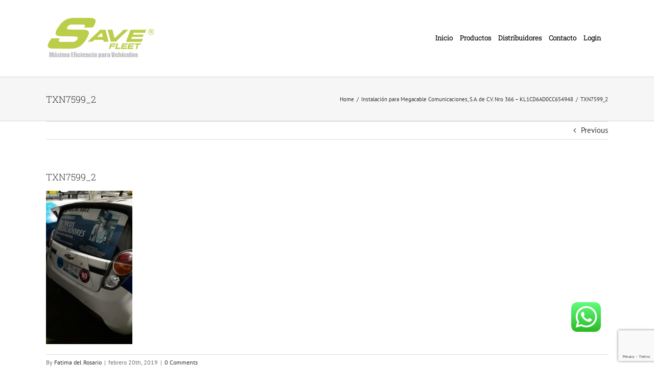

--- FILE ---
content_type: text/html; charset=utf-8
request_url: https://www.google.com/recaptcha/api2/anchor?ar=1&k=6Lexy9EZAAAAAJI4gTO5ITQvK1138-7T6KbCSLvy&co=aHR0cHM6Ly9zb2x1Y2lvbmVzcGFyYWZsb3RpbGxhcy5jb20ubXg6NDQz&hl=en&v=PoyoqOPhxBO7pBk68S4YbpHZ&size=invisible&anchor-ms=20000&execute-ms=30000&cb=wlkoit3jknxf
body_size: 48706
content:
<!DOCTYPE HTML><html dir="ltr" lang="en"><head><meta http-equiv="Content-Type" content="text/html; charset=UTF-8">
<meta http-equiv="X-UA-Compatible" content="IE=edge">
<title>reCAPTCHA</title>
<style type="text/css">
/* cyrillic-ext */
@font-face {
  font-family: 'Roboto';
  font-style: normal;
  font-weight: 400;
  font-stretch: 100%;
  src: url(//fonts.gstatic.com/s/roboto/v48/KFO7CnqEu92Fr1ME7kSn66aGLdTylUAMa3GUBHMdazTgWw.woff2) format('woff2');
  unicode-range: U+0460-052F, U+1C80-1C8A, U+20B4, U+2DE0-2DFF, U+A640-A69F, U+FE2E-FE2F;
}
/* cyrillic */
@font-face {
  font-family: 'Roboto';
  font-style: normal;
  font-weight: 400;
  font-stretch: 100%;
  src: url(//fonts.gstatic.com/s/roboto/v48/KFO7CnqEu92Fr1ME7kSn66aGLdTylUAMa3iUBHMdazTgWw.woff2) format('woff2');
  unicode-range: U+0301, U+0400-045F, U+0490-0491, U+04B0-04B1, U+2116;
}
/* greek-ext */
@font-face {
  font-family: 'Roboto';
  font-style: normal;
  font-weight: 400;
  font-stretch: 100%;
  src: url(//fonts.gstatic.com/s/roboto/v48/KFO7CnqEu92Fr1ME7kSn66aGLdTylUAMa3CUBHMdazTgWw.woff2) format('woff2');
  unicode-range: U+1F00-1FFF;
}
/* greek */
@font-face {
  font-family: 'Roboto';
  font-style: normal;
  font-weight: 400;
  font-stretch: 100%;
  src: url(//fonts.gstatic.com/s/roboto/v48/KFO7CnqEu92Fr1ME7kSn66aGLdTylUAMa3-UBHMdazTgWw.woff2) format('woff2');
  unicode-range: U+0370-0377, U+037A-037F, U+0384-038A, U+038C, U+038E-03A1, U+03A3-03FF;
}
/* math */
@font-face {
  font-family: 'Roboto';
  font-style: normal;
  font-weight: 400;
  font-stretch: 100%;
  src: url(//fonts.gstatic.com/s/roboto/v48/KFO7CnqEu92Fr1ME7kSn66aGLdTylUAMawCUBHMdazTgWw.woff2) format('woff2');
  unicode-range: U+0302-0303, U+0305, U+0307-0308, U+0310, U+0312, U+0315, U+031A, U+0326-0327, U+032C, U+032F-0330, U+0332-0333, U+0338, U+033A, U+0346, U+034D, U+0391-03A1, U+03A3-03A9, U+03B1-03C9, U+03D1, U+03D5-03D6, U+03F0-03F1, U+03F4-03F5, U+2016-2017, U+2034-2038, U+203C, U+2040, U+2043, U+2047, U+2050, U+2057, U+205F, U+2070-2071, U+2074-208E, U+2090-209C, U+20D0-20DC, U+20E1, U+20E5-20EF, U+2100-2112, U+2114-2115, U+2117-2121, U+2123-214F, U+2190, U+2192, U+2194-21AE, U+21B0-21E5, U+21F1-21F2, U+21F4-2211, U+2213-2214, U+2216-22FF, U+2308-230B, U+2310, U+2319, U+231C-2321, U+2336-237A, U+237C, U+2395, U+239B-23B7, U+23D0, U+23DC-23E1, U+2474-2475, U+25AF, U+25B3, U+25B7, U+25BD, U+25C1, U+25CA, U+25CC, U+25FB, U+266D-266F, U+27C0-27FF, U+2900-2AFF, U+2B0E-2B11, U+2B30-2B4C, U+2BFE, U+3030, U+FF5B, U+FF5D, U+1D400-1D7FF, U+1EE00-1EEFF;
}
/* symbols */
@font-face {
  font-family: 'Roboto';
  font-style: normal;
  font-weight: 400;
  font-stretch: 100%;
  src: url(//fonts.gstatic.com/s/roboto/v48/KFO7CnqEu92Fr1ME7kSn66aGLdTylUAMaxKUBHMdazTgWw.woff2) format('woff2');
  unicode-range: U+0001-000C, U+000E-001F, U+007F-009F, U+20DD-20E0, U+20E2-20E4, U+2150-218F, U+2190, U+2192, U+2194-2199, U+21AF, U+21E6-21F0, U+21F3, U+2218-2219, U+2299, U+22C4-22C6, U+2300-243F, U+2440-244A, U+2460-24FF, U+25A0-27BF, U+2800-28FF, U+2921-2922, U+2981, U+29BF, U+29EB, U+2B00-2BFF, U+4DC0-4DFF, U+FFF9-FFFB, U+10140-1018E, U+10190-1019C, U+101A0, U+101D0-101FD, U+102E0-102FB, U+10E60-10E7E, U+1D2C0-1D2D3, U+1D2E0-1D37F, U+1F000-1F0FF, U+1F100-1F1AD, U+1F1E6-1F1FF, U+1F30D-1F30F, U+1F315, U+1F31C, U+1F31E, U+1F320-1F32C, U+1F336, U+1F378, U+1F37D, U+1F382, U+1F393-1F39F, U+1F3A7-1F3A8, U+1F3AC-1F3AF, U+1F3C2, U+1F3C4-1F3C6, U+1F3CA-1F3CE, U+1F3D4-1F3E0, U+1F3ED, U+1F3F1-1F3F3, U+1F3F5-1F3F7, U+1F408, U+1F415, U+1F41F, U+1F426, U+1F43F, U+1F441-1F442, U+1F444, U+1F446-1F449, U+1F44C-1F44E, U+1F453, U+1F46A, U+1F47D, U+1F4A3, U+1F4B0, U+1F4B3, U+1F4B9, U+1F4BB, U+1F4BF, U+1F4C8-1F4CB, U+1F4D6, U+1F4DA, U+1F4DF, U+1F4E3-1F4E6, U+1F4EA-1F4ED, U+1F4F7, U+1F4F9-1F4FB, U+1F4FD-1F4FE, U+1F503, U+1F507-1F50B, U+1F50D, U+1F512-1F513, U+1F53E-1F54A, U+1F54F-1F5FA, U+1F610, U+1F650-1F67F, U+1F687, U+1F68D, U+1F691, U+1F694, U+1F698, U+1F6AD, U+1F6B2, U+1F6B9-1F6BA, U+1F6BC, U+1F6C6-1F6CF, U+1F6D3-1F6D7, U+1F6E0-1F6EA, U+1F6F0-1F6F3, U+1F6F7-1F6FC, U+1F700-1F7FF, U+1F800-1F80B, U+1F810-1F847, U+1F850-1F859, U+1F860-1F887, U+1F890-1F8AD, U+1F8B0-1F8BB, U+1F8C0-1F8C1, U+1F900-1F90B, U+1F93B, U+1F946, U+1F984, U+1F996, U+1F9E9, U+1FA00-1FA6F, U+1FA70-1FA7C, U+1FA80-1FA89, U+1FA8F-1FAC6, U+1FACE-1FADC, U+1FADF-1FAE9, U+1FAF0-1FAF8, U+1FB00-1FBFF;
}
/* vietnamese */
@font-face {
  font-family: 'Roboto';
  font-style: normal;
  font-weight: 400;
  font-stretch: 100%;
  src: url(//fonts.gstatic.com/s/roboto/v48/KFO7CnqEu92Fr1ME7kSn66aGLdTylUAMa3OUBHMdazTgWw.woff2) format('woff2');
  unicode-range: U+0102-0103, U+0110-0111, U+0128-0129, U+0168-0169, U+01A0-01A1, U+01AF-01B0, U+0300-0301, U+0303-0304, U+0308-0309, U+0323, U+0329, U+1EA0-1EF9, U+20AB;
}
/* latin-ext */
@font-face {
  font-family: 'Roboto';
  font-style: normal;
  font-weight: 400;
  font-stretch: 100%;
  src: url(//fonts.gstatic.com/s/roboto/v48/KFO7CnqEu92Fr1ME7kSn66aGLdTylUAMa3KUBHMdazTgWw.woff2) format('woff2');
  unicode-range: U+0100-02BA, U+02BD-02C5, U+02C7-02CC, U+02CE-02D7, U+02DD-02FF, U+0304, U+0308, U+0329, U+1D00-1DBF, U+1E00-1E9F, U+1EF2-1EFF, U+2020, U+20A0-20AB, U+20AD-20C0, U+2113, U+2C60-2C7F, U+A720-A7FF;
}
/* latin */
@font-face {
  font-family: 'Roboto';
  font-style: normal;
  font-weight: 400;
  font-stretch: 100%;
  src: url(//fonts.gstatic.com/s/roboto/v48/KFO7CnqEu92Fr1ME7kSn66aGLdTylUAMa3yUBHMdazQ.woff2) format('woff2');
  unicode-range: U+0000-00FF, U+0131, U+0152-0153, U+02BB-02BC, U+02C6, U+02DA, U+02DC, U+0304, U+0308, U+0329, U+2000-206F, U+20AC, U+2122, U+2191, U+2193, U+2212, U+2215, U+FEFF, U+FFFD;
}
/* cyrillic-ext */
@font-face {
  font-family: 'Roboto';
  font-style: normal;
  font-weight: 500;
  font-stretch: 100%;
  src: url(//fonts.gstatic.com/s/roboto/v48/KFO7CnqEu92Fr1ME7kSn66aGLdTylUAMa3GUBHMdazTgWw.woff2) format('woff2');
  unicode-range: U+0460-052F, U+1C80-1C8A, U+20B4, U+2DE0-2DFF, U+A640-A69F, U+FE2E-FE2F;
}
/* cyrillic */
@font-face {
  font-family: 'Roboto';
  font-style: normal;
  font-weight: 500;
  font-stretch: 100%;
  src: url(//fonts.gstatic.com/s/roboto/v48/KFO7CnqEu92Fr1ME7kSn66aGLdTylUAMa3iUBHMdazTgWw.woff2) format('woff2');
  unicode-range: U+0301, U+0400-045F, U+0490-0491, U+04B0-04B1, U+2116;
}
/* greek-ext */
@font-face {
  font-family: 'Roboto';
  font-style: normal;
  font-weight: 500;
  font-stretch: 100%;
  src: url(//fonts.gstatic.com/s/roboto/v48/KFO7CnqEu92Fr1ME7kSn66aGLdTylUAMa3CUBHMdazTgWw.woff2) format('woff2');
  unicode-range: U+1F00-1FFF;
}
/* greek */
@font-face {
  font-family: 'Roboto';
  font-style: normal;
  font-weight: 500;
  font-stretch: 100%;
  src: url(//fonts.gstatic.com/s/roboto/v48/KFO7CnqEu92Fr1ME7kSn66aGLdTylUAMa3-UBHMdazTgWw.woff2) format('woff2');
  unicode-range: U+0370-0377, U+037A-037F, U+0384-038A, U+038C, U+038E-03A1, U+03A3-03FF;
}
/* math */
@font-face {
  font-family: 'Roboto';
  font-style: normal;
  font-weight: 500;
  font-stretch: 100%;
  src: url(//fonts.gstatic.com/s/roboto/v48/KFO7CnqEu92Fr1ME7kSn66aGLdTylUAMawCUBHMdazTgWw.woff2) format('woff2');
  unicode-range: U+0302-0303, U+0305, U+0307-0308, U+0310, U+0312, U+0315, U+031A, U+0326-0327, U+032C, U+032F-0330, U+0332-0333, U+0338, U+033A, U+0346, U+034D, U+0391-03A1, U+03A3-03A9, U+03B1-03C9, U+03D1, U+03D5-03D6, U+03F0-03F1, U+03F4-03F5, U+2016-2017, U+2034-2038, U+203C, U+2040, U+2043, U+2047, U+2050, U+2057, U+205F, U+2070-2071, U+2074-208E, U+2090-209C, U+20D0-20DC, U+20E1, U+20E5-20EF, U+2100-2112, U+2114-2115, U+2117-2121, U+2123-214F, U+2190, U+2192, U+2194-21AE, U+21B0-21E5, U+21F1-21F2, U+21F4-2211, U+2213-2214, U+2216-22FF, U+2308-230B, U+2310, U+2319, U+231C-2321, U+2336-237A, U+237C, U+2395, U+239B-23B7, U+23D0, U+23DC-23E1, U+2474-2475, U+25AF, U+25B3, U+25B7, U+25BD, U+25C1, U+25CA, U+25CC, U+25FB, U+266D-266F, U+27C0-27FF, U+2900-2AFF, U+2B0E-2B11, U+2B30-2B4C, U+2BFE, U+3030, U+FF5B, U+FF5D, U+1D400-1D7FF, U+1EE00-1EEFF;
}
/* symbols */
@font-face {
  font-family: 'Roboto';
  font-style: normal;
  font-weight: 500;
  font-stretch: 100%;
  src: url(//fonts.gstatic.com/s/roboto/v48/KFO7CnqEu92Fr1ME7kSn66aGLdTylUAMaxKUBHMdazTgWw.woff2) format('woff2');
  unicode-range: U+0001-000C, U+000E-001F, U+007F-009F, U+20DD-20E0, U+20E2-20E4, U+2150-218F, U+2190, U+2192, U+2194-2199, U+21AF, U+21E6-21F0, U+21F3, U+2218-2219, U+2299, U+22C4-22C6, U+2300-243F, U+2440-244A, U+2460-24FF, U+25A0-27BF, U+2800-28FF, U+2921-2922, U+2981, U+29BF, U+29EB, U+2B00-2BFF, U+4DC0-4DFF, U+FFF9-FFFB, U+10140-1018E, U+10190-1019C, U+101A0, U+101D0-101FD, U+102E0-102FB, U+10E60-10E7E, U+1D2C0-1D2D3, U+1D2E0-1D37F, U+1F000-1F0FF, U+1F100-1F1AD, U+1F1E6-1F1FF, U+1F30D-1F30F, U+1F315, U+1F31C, U+1F31E, U+1F320-1F32C, U+1F336, U+1F378, U+1F37D, U+1F382, U+1F393-1F39F, U+1F3A7-1F3A8, U+1F3AC-1F3AF, U+1F3C2, U+1F3C4-1F3C6, U+1F3CA-1F3CE, U+1F3D4-1F3E0, U+1F3ED, U+1F3F1-1F3F3, U+1F3F5-1F3F7, U+1F408, U+1F415, U+1F41F, U+1F426, U+1F43F, U+1F441-1F442, U+1F444, U+1F446-1F449, U+1F44C-1F44E, U+1F453, U+1F46A, U+1F47D, U+1F4A3, U+1F4B0, U+1F4B3, U+1F4B9, U+1F4BB, U+1F4BF, U+1F4C8-1F4CB, U+1F4D6, U+1F4DA, U+1F4DF, U+1F4E3-1F4E6, U+1F4EA-1F4ED, U+1F4F7, U+1F4F9-1F4FB, U+1F4FD-1F4FE, U+1F503, U+1F507-1F50B, U+1F50D, U+1F512-1F513, U+1F53E-1F54A, U+1F54F-1F5FA, U+1F610, U+1F650-1F67F, U+1F687, U+1F68D, U+1F691, U+1F694, U+1F698, U+1F6AD, U+1F6B2, U+1F6B9-1F6BA, U+1F6BC, U+1F6C6-1F6CF, U+1F6D3-1F6D7, U+1F6E0-1F6EA, U+1F6F0-1F6F3, U+1F6F7-1F6FC, U+1F700-1F7FF, U+1F800-1F80B, U+1F810-1F847, U+1F850-1F859, U+1F860-1F887, U+1F890-1F8AD, U+1F8B0-1F8BB, U+1F8C0-1F8C1, U+1F900-1F90B, U+1F93B, U+1F946, U+1F984, U+1F996, U+1F9E9, U+1FA00-1FA6F, U+1FA70-1FA7C, U+1FA80-1FA89, U+1FA8F-1FAC6, U+1FACE-1FADC, U+1FADF-1FAE9, U+1FAF0-1FAF8, U+1FB00-1FBFF;
}
/* vietnamese */
@font-face {
  font-family: 'Roboto';
  font-style: normal;
  font-weight: 500;
  font-stretch: 100%;
  src: url(//fonts.gstatic.com/s/roboto/v48/KFO7CnqEu92Fr1ME7kSn66aGLdTylUAMa3OUBHMdazTgWw.woff2) format('woff2');
  unicode-range: U+0102-0103, U+0110-0111, U+0128-0129, U+0168-0169, U+01A0-01A1, U+01AF-01B0, U+0300-0301, U+0303-0304, U+0308-0309, U+0323, U+0329, U+1EA0-1EF9, U+20AB;
}
/* latin-ext */
@font-face {
  font-family: 'Roboto';
  font-style: normal;
  font-weight: 500;
  font-stretch: 100%;
  src: url(//fonts.gstatic.com/s/roboto/v48/KFO7CnqEu92Fr1ME7kSn66aGLdTylUAMa3KUBHMdazTgWw.woff2) format('woff2');
  unicode-range: U+0100-02BA, U+02BD-02C5, U+02C7-02CC, U+02CE-02D7, U+02DD-02FF, U+0304, U+0308, U+0329, U+1D00-1DBF, U+1E00-1E9F, U+1EF2-1EFF, U+2020, U+20A0-20AB, U+20AD-20C0, U+2113, U+2C60-2C7F, U+A720-A7FF;
}
/* latin */
@font-face {
  font-family: 'Roboto';
  font-style: normal;
  font-weight: 500;
  font-stretch: 100%;
  src: url(//fonts.gstatic.com/s/roboto/v48/KFO7CnqEu92Fr1ME7kSn66aGLdTylUAMa3yUBHMdazQ.woff2) format('woff2');
  unicode-range: U+0000-00FF, U+0131, U+0152-0153, U+02BB-02BC, U+02C6, U+02DA, U+02DC, U+0304, U+0308, U+0329, U+2000-206F, U+20AC, U+2122, U+2191, U+2193, U+2212, U+2215, U+FEFF, U+FFFD;
}
/* cyrillic-ext */
@font-face {
  font-family: 'Roboto';
  font-style: normal;
  font-weight: 900;
  font-stretch: 100%;
  src: url(//fonts.gstatic.com/s/roboto/v48/KFO7CnqEu92Fr1ME7kSn66aGLdTylUAMa3GUBHMdazTgWw.woff2) format('woff2');
  unicode-range: U+0460-052F, U+1C80-1C8A, U+20B4, U+2DE0-2DFF, U+A640-A69F, U+FE2E-FE2F;
}
/* cyrillic */
@font-face {
  font-family: 'Roboto';
  font-style: normal;
  font-weight: 900;
  font-stretch: 100%;
  src: url(//fonts.gstatic.com/s/roboto/v48/KFO7CnqEu92Fr1ME7kSn66aGLdTylUAMa3iUBHMdazTgWw.woff2) format('woff2');
  unicode-range: U+0301, U+0400-045F, U+0490-0491, U+04B0-04B1, U+2116;
}
/* greek-ext */
@font-face {
  font-family: 'Roboto';
  font-style: normal;
  font-weight: 900;
  font-stretch: 100%;
  src: url(//fonts.gstatic.com/s/roboto/v48/KFO7CnqEu92Fr1ME7kSn66aGLdTylUAMa3CUBHMdazTgWw.woff2) format('woff2');
  unicode-range: U+1F00-1FFF;
}
/* greek */
@font-face {
  font-family: 'Roboto';
  font-style: normal;
  font-weight: 900;
  font-stretch: 100%;
  src: url(//fonts.gstatic.com/s/roboto/v48/KFO7CnqEu92Fr1ME7kSn66aGLdTylUAMa3-UBHMdazTgWw.woff2) format('woff2');
  unicode-range: U+0370-0377, U+037A-037F, U+0384-038A, U+038C, U+038E-03A1, U+03A3-03FF;
}
/* math */
@font-face {
  font-family: 'Roboto';
  font-style: normal;
  font-weight: 900;
  font-stretch: 100%;
  src: url(//fonts.gstatic.com/s/roboto/v48/KFO7CnqEu92Fr1ME7kSn66aGLdTylUAMawCUBHMdazTgWw.woff2) format('woff2');
  unicode-range: U+0302-0303, U+0305, U+0307-0308, U+0310, U+0312, U+0315, U+031A, U+0326-0327, U+032C, U+032F-0330, U+0332-0333, U+0338, U+033A, U+0346, U+034D, U+0391-03A1, U+03A3-03A9, U+03B1-03C9, U+03D1, U+03D5-03D6, U+03F0-03F1, U+03F4-03F5, U+2016-2017, U+2034-2038, U+203C, U+2040, U+2043, U+2047, U+2050, U+2057, U+205F, U+2070-2071, U+2074-208E, U+2090-209C, U+20D0-20DC, U+20E1, U+20E5-20EF, U+2100-2112, U+2114-2115, U+2117-2121, U+2123-214F, U+2190, U+2192, U+2194-21AE, U+21B0-21E5, U+21F1-21F2, U+21F4-2211, U+2213-2214, U+2216-22FF, U+2308-230B, U+2310, U+2319, U+231C-2321, U+2336-237A, U+237C, U+2395, U+239B-23B7, U+23D0, U+23DC-23E1, U+2474-2475, U+25AF, U+25B3, U+25B7, U+25BD, U+25C1, U+25CA, U+25CC, U+25FB, U+266D-266F, U+27C0-27FF, U+2900-2AFF, U+2B0E-2B11, U+2B30-2B4C, U+2BFE, U+3030, U+FF5B, U+FF5D, U+1D400-1D7FF, U+1EE00-1EEFF;
}
/* symbols */
@font-face {
  font-family: 'Roboto';
  font-style: normal;
  font-weight: 900;
  font-stretch: 100%;
  src: url(//fonts.gstatic.com/s/roboto/v48/KFO7CnqEu92Fr1ME7kSn66aGLdTylUAMaxKUBHMdazTgWw.woff2) format('woff2');
  unicode-range: U+0001-000C, U+000E-001F, U+007F-009F, U+20DD-20E0, U+20E2-20E4, U+2150-218F, U+2190, U+2192, U+2194-2199, U+21AF, U+21E6-21F0, U+21F3, U+2218-2219, U+2299, U+22C4-22C6, U+2300-243F, U+2440-244A, U+2460-24FF, U+25A0-27BF, U+2800-28FF, U+2921-2922, U+2981, U+29BF, U+29EB, U+2B00-2BFF, U+4DC0-4DFF, U+FFF9-FFFB, U+10140-1018E, U+10190-1019C, U+101A0, U+101D0-101FD, U+102E0-102FB, U+10E60-10E7E, U+1D2C0-1D2D3, U+1D2E0-1D37F, U+1F000-1F0FF, U+1F100-1F1AD, U+1F1E6-1F1FF, U+1F30D-1F30F, U+1F315, U+1F31C, U+1F31E, U+1F320-1F32C, U+1F336, U+1F378, U+1F37D, U+1F382, U+1F393-1F39F, U+1F3A7-1F3A8, U+1F3AC-1F3AF, U+1F3C2, U+1F3C4-1F3C6, U+1F3CA-1F3CE, U+1F3D4-1F3E0, U+1F3ED, U+1F3F1-1F3F3, U+1F3F5-1F3F7, U+1F408, U+1F415, U+1F41F, U+1F426, U+1F43F, U+1F441-1F442, U+1F444, U+1F446-1F449, U+1F44C-1F44E, U+1F453, U+1F46A, U+1F47D, U+1F4A3, U+1F4B0, U+1F4B3, U+1F4B9, U+1F4BB, U+1F4BF, U+1F4C8-1F4CB, U+1F4D6, U+1F4DA, U+1F4DF, U+1F4E3-1F4E6, U+1F4EA-1F4ED, U+1F4F7, U+1F4F9-1F4FB, U+1F4FD-1F4FE, U+1F503, U+1F507-1F50B, U+1F50D, U+1F512-1F513, U+1F53E-1F54A, U+1F54F-1F5FA, U+1F610, U+1F650-1F67F, U+1F687, U+1F68D, U+1F691, U+1F694, U+1F698, U+1F6AD, U+1F6B2, U+1F6B9-1F6BA, U+1F6BC, U+1F6C6-1F6CF, U+1F6D3-1F6D7, U+1F6E0-1F6EA, U+1F6F0-1F6F3, U+1F6F7-1F6FC, U+1F700-1F7FF, U+1F800-1F80B, U+1F810-1F847, U+1F850-1F859, U+1F860-1F887, U+1F890-1F8AD, U+1F8B0-1F8BB, U+1F8C0-1F8C1, U+1F900-1F90B, U+1F93B, U+1F946, U+1F984, U+1F996, U+1F9E9, U+1FA00-1FA6F, U+1FA70-1FA7C, U+1FA80-1FA89, U+1FA8F-1FAC6, U+1FACE-1FADC, U+1FADF-1FAE9, U+1FAF0-1FAF8, U+1FB00-1FBFF;
}
/* vietnamese */
@font-face {
  font-family: 'Roboto';
  font-style: normal;
  font-weight: 900;
  font-stretch: 100%;
  src: url(//fonts.gstatic.com/s/roboto/v48/KFO7CnqEu92Fr1ME7kSn66aGLdTylUAMa3OUBHMdazTgWw.woff2) format('woff2');
  unicode-range: U+0102-0103, U+0110-0111, U+0128-0129, U+0168-0169, U+01A0-01A1, U+01AF-01B0, U+0300-0301, U+0303-0304, U+0308-0309, U+0323, U+0329, U+1EA0-1EF9, U+20AB;
}
/* latin-ext */
@font-face {
  font-family: 'Roboto';
  font-style: normal;
  font-weight: 900;
  font-stretch: 100%;
  src: url(//fonts.gstatic.com/s/roboto/v48/KFO7CnqEu92Fr1ME7kSn66aGLdTylUAMa3KUBHMdazTgWw.woff2) format('woff2');
  unicode-range: U+0100-02BA, U+02BD-02C5, U+02C7-02CC, U+02CE-02D7, U+02DD-02FF, U+0304, U+0308, U+0329, U+1D00-1DBF, U+1E00-1E9F, U+1EF2-1EFF, U+2020, U+20A0-20AB, U+20AD-20C0, U+2113, U+2C60-2C7F, U+A720-A7FF;
}
/* latin */
@font-face {
  font-family: 'Roboto';
  font-style: normal;
  font-weight: 900;
  font-stretch: 100%;
  src: url(//fonts.gstatic.com/s/roboto/v48/KFO7CnqEu92Fr1ME7kSn66aGLdTylUAMa3yUBHMdazQ.woff2) format('woff2');
  unicode-range: U+0000-00FF, U+0131, U+0152-0153, U+02BB-02BC, U+02C6, U+02DA, U+02DC, U+0304, U+0308, U+0329, U+2000-206F, U+20AC, U+2122, U+2191, U+2193, U+2212, U+2215, U+FEFF, U+FFFD;
}

</style>
<link rel="stylesheet" type="text/css" href="https://www.gstatic.com/recaptcha/releases/PoyoqOPhxBO7pBk68S4YbpHZ/styles__ltr.css">
<script nonce="J7ABsH7LAH-OfG4fShXTBw" type="text/javascript">window['__recaptcha_api'] = 'https://www.google.com/recaptcha/api2/';</script>
<script type="text/javascript" src="https://www.gstatic.com/recaptcha/releases/PoyoqOPhxBO7pBk68S4YbpHZ/recaptcha__en.js" nonce="J7ABsH7LAH-OfG4fShXTBw">
      
    </script></head>
<body><div id="rc-anchor-alert" class="rc-anchor-alert"></div>
<input type="hidden" id="recaptcha-token" value="[base64]">
<script type="text/javascript" nonce="J7ABsH7LAH-OfG4fShXTBw">
      recaptcha.anchor.Main.init("[\x22ainput\x22,[\x22bgdata\x22,\x22\x22,\[base64]/[base64]/[base64]/[base64]/[base64]/[base64]/[base64]/[base64]/[base64]/[base64]\\u003d\x22,\[base64]\\u003d\\u003d\x22,\[base64]/CkMKHIWBZcQxqAsK7w7vDjV8sw7Q1N0rDosOPdMOjHsOEdRlnwqnDhwNQwoPCny3Do8OTw6MpbMOfwqJna8KCVcKPw481w5DDksKFaRfClsKPw7nDvcOCwrjCsMKEQTM5w4Q8WFXDisKowrfCn8O9w5bCisO7wqPChSPDu0ZVwrzDicKIAwVXWDjDgTJbwobCkMKqwr/Dqn/CgcK1w5Bhw7HCiMKzw5BxQsOawojCgizDjjjDglpkfhnCqXMzfQI4wrFTWcOwVAIHYAXDmsOBw599w5RKw4jDrSPDonjDosKywpDCrcK5wr85EMO8c8OzNUJGAsKmw6nCuTlWPV7DqcKaV3nCk8KTwqEWw5jCthvChVzCol7CmFfChcOScMKGTcOBKcOgGsK/GU0hw40Bwp1uS8OTM8OOCAILworCpcKgworDohtXw40bw4HCgcKmwqomc8Oew5nCtD/CuVjDkMK9w4FzQsK4wowXw7jDg8Kgwo3CqjDCrCIJDsOkwoR1ZsKGCcKhRx9ySEh9w5DDpcKWX1c4ZMObwrgBw6suw5EYMwpVShYOEcKATsOjwqrDnMK4wrvCq2vDnsOJBcKpPsK/AcKjw73Dh8KMw7LChjDCiS4AK09gZ2vDhMOJYcOHMsKDFcKEwpMyGUhCWk3ClR/CpW5CwpzDlkVgZMKBwo/Ds8KywpJiw4t3worDp8KVwqTClcOCC8KNw5/DoMOEwq4LYwzCjsKmw77CscOCJEXDt8ODwpXDpcKePQDDmhw8wqdcFsK8wrfDrCJbw6srSMO8f1weXHlbwprDhEwUDcOXZsKiHHAwYE5VOsO/[base64]/[base64]/CvyjDoULCqi8WYsOoMMOuwpsBw7/DuxZ7wpvDs8K4w67Chh3ClhJiFTzCo8OSw6YtLEVhI8K+w4fDrGDDsixwUzzDn8KFw7HCocOXbMO8w43DijRpwo4XWVUVD0LCn8O2ecKKw4tbw6nCqFbCg1/CtG1IU8Kta1IkTnBxT8KtKsOfw5fCjnnCvcKTw7h3wr7DqhzDuMOtdcOkL8OgcXppcWUCw7xmSXHCgsKJfkMew67DiV9vSMODT1PDkgrCujQzLsOGFxfDtsOQwrDCp3E0wqPDoQ1/bcKQKQIVaGrClsKawqZmVhrDqcObwoHCscKOw74lwqXDnMOEwpTDnV7DosK0w5jDvxjCuMOkw4fDjcOWAFnDg8KyC8Oswq8xRsKAHcOFCsOQYUULw60MVMOpTHHDrnfDnVPChsO1Qj3ChkPCt8Omwo/DggHCrcOPwqw2EUwmwo5dw4QfwqjCucOATsO9BsKkIgnCr8KWEcO6cwgRwoPCusOtw7jDuMKFw7jCmMKYw5dGw5zCrcO1DsKxFsOwwo8Rw7AVwo17FknDtMKXNMK1w5pLw4F8woMtMwpCw49nw7J6DcKOOVtAwobDrsOxw7LCo8KwYx/[base64]/wqDCnF3DicKdJcOCwqXCgCFYFkTDpcOIwrzCj3/[base64]/a8OmPGbDkcOfO8KfwpTCiQJ7w7PDnXXCiw7CkcOgw4HDqcOlwrwVw4QbMCUkwqQafChHwrfDksOFGsKtw7nCh8OIw580MsKeABZ1w4UJD8Kyw4kHw5FhU8K0w4xbw7A6wqjClsOKPinDkB/CmsOSw5XCsn1KFcO0w4nDnhAKCHzDkUMDw44XLsOJw4tncFjCksKOfBwQw4NSVMO/w73Do8KsK8KbYcKFw7vDtMKASxJFwqo/[base64]/[base64]/w4gOw5fCssOzwoLDjsOIfXXDtcKhwozDtQ7DhMOxZcKOw5bCs8OdwoTCi0kII8K1bm1tw51fwrUrwr09w7pLw77DnUMtNsO2wrZRw7lSMW9XwpHDqB3DmsKOwqrCnxzDn8Oyw6nDn8OLSn9zBhdTFGRcbcOZwo/[base64]/CgsOlwrwBwrocN8KTKU1OXcKcwoBSOcOpEcKgwpTCocOGwqzDjw1pZcKWc8OiA0TDuk0Sw5onwpVYYsO9w6zDnw/[base64]/ChsKqwpp7PsO6DCDCr8KuBMOyfXPDt2DDu8OIYjxMLADDs8OhQ0HCpMOSwoXDtizCtUbCk8KVw64zCBUXVcOcaX1Jw7shw7xjT8K/[base64]/Dh8O8wqM1SCvCoMKKw4DCkwEDM3UNMsKuMHbCo8KKwo1uIcKOY2pKJMORbcKdwpsdHz8VbMO4HXnCqT/Dm8K0w6HCjMKkSsO/wphTw5zDvsKWRznCvcO0KcOhcB8PTsOFDTTCnjUfw6zDkxPDlXnCrzDDmTrDk1sQwq3CvynDlMO6MzYfNMKMwrlFw6R/w7DDjhlmw6pgKMKEXDfCucKJa8OyREbCmRrDjTAoBBwmBMOkFMOKw4Uew4N/R8OkwpvClGoPJ0/DusK7woFCf8OnMUXDnsOGwrXCvsKKwpZnwoNiZH1LJl/Cjh7Ckm3DlHvCosKsbMOFe8OTJF7DpcOFchzDpHUwd0HDosOJbcKywp1QAGkQFcOqbcOrw7c8SMKEwqLDg0w8QRnCnB4Iw7Q8wq7DkE/DqA1bwrVkwoXCk3zCisKhT8OYwpDCowJ1wpnCqn5hdcKjXEwSw6JNw5Yiw4JYw7VLL8OqAMO/RcOXb8OOYcOHwq/DlFTCuHHClMK7wpbDgsKrcX7DjCApwr/CucO+w63CosKuFApIwoFpwrTDoS15AcOdw43ClxEVwpRzw6kuaMKQwqvDsEMFT0ocBcKGIMOuwpoTNMOBcCrDosKLMsORPsOFwpEnUcO6TsKDw4JFaQ3CoWPDsUBnw4dMAU/Dh8KTJ8KDwpgRf8KDbMKUHXTCmsKeQsKqw5fCpcKjZVpowroKwovDuWwXwqnDsTgJw4zDm8K0GVxYIjMmUMOJD2nCqDN+GD4tGxzDvS/CqsOPPUIpw4xMM8OSLcK+dMOFwqhPwpPDilEGPinCnD8CVX9uw51ISwXDisOoIknDrXJHwqUaAQoFw6HDlcOCw5rCksOqw59GwojCiCBhw4HDkcO0w4/[base64]/CiyTCl2vCj8OnZsOvDcOpY3pywoXDiilYw5DCsBR/[base64]/CucKwwokYw7MJbMKfw5vDrcO8w6TDrsO5QmfDuHR8EVLCgWlVVBI/[base64]/Cg8KowqTDpTMQwoZwwrFrN8KdwpHCsS7CgXfClcOhfMOJw4rCqcKhVcO0wr3CgsKnw4Isw75nbGDDicObDih4wqHCkcOpwrvCt8K1wqVSwrHDmcOHwrIPwrvCh8OuwrjDoMOMcAoDZCvDmMK6MMKSfXPDjC4dDXLCoSt0woDCmQ/Ck8OSwrd/wr4UWUQhU8Kuw4kjI1hRwrbChAY5w5zDocOZcDddwpkiw4/DmsO5H8O+w4HDmm8bw6/[base64]/Cjg9zLMKkw4zDgyTCuA8twogYw4kAUcK6V09uwrHCtMO7Tll+w6BBw5vDiDcfw6bDpSVFQx/DqiFCX8K2w4XChGRkCsODfmonMsOJPwIWwpjDl8OiFAHDnsKCwrzDpw8Pw5PDh8Ouw6wlw63DlcOEN8O/DjlswrDCrCHDoH8Mwq/CjTt4wpDDo8K2XHg/MMOOCBRxd1rDuMKHWsKBw7fDqsKnbF8Xw5F/[base64]/[base64]/DksOha8OfVsOQWR7CtEsQw78tw7TCk8KgRMKvw6HDiAsew6XClMOqwpRzamjCn8KLXcOrwrPCiErCmSETwqMhwqMGwo1BJhTCiXkpwoPCr8KITcK9GWzCrcOwwqQ1w4LCvyRawqlBDRXCtVXCtCB+wqsbwqp0w556M0/Cl8K9wrVifxJ6DQojY1BJccOSOSAKw4Jfw6nCncKuwoF+ODBsw4EVfwV5woTCuMOxK3zCp29WLMKwcnYtX8OGw6nDh8OhwoA6BMKYV309GcKMZ8OBwoY6bcKLVDDDucKCwr/DvMOROsO2ajXDhMKww6DCojrDpsOfw6ZCw4cCwqfDvMKKw6E9bytKbMKHw4hhw4XCmg89wox8VcOew5FCwqZrNMOSUMK5w5zDvsKwVsKgwpZLw4TDg8KrGxcpaMOqNSTDi8Kvwoxpw5wWwqQewrPCvcO/d8KWw43CocK6wrI6TkXDvsKYw4bCu8K9Rwxkw6/DscKnHF/Co8OUw5jDrcO7w53DssOxw54Jw5rCi8KJVMOLXcOAFi/DlFDChMKLGjLClcOiwpfDtsO1N3sGDVYrw5lqwrxDw61jwrBdGkvCjW/Di2PDhGI3TMKPEjlhwpArwpPCjD3CqMOpwrY8T8K5bT3DnB7Cq8KfVVbChV3CnjMJasOkc1Q/dXLDk8OUw4AVwqYyVsOww4bCqWzDisKew6AHwqTClFrDkBR5RhfChk0ydMK/E8KeB8OJfsOEH8OCDkrDjMK9GcOQw7vDl8KaCMKTw6NmXW7DoGnDqSXDj8O3w7l4cX/[base64]/CoMO+WR/[base64]/[base64]/C8KhWcOZSSfDhMK4SWPCocO0DkI+XcOUw6HDu2DDq089H8KpU0XDkcKSQTpSRMOiw4bDsMO+ElV7wqbDqgbCm8K1wqXCksOdw6w8w7XCnQR/[base64]/[base64]/DhirDqxPCr3rCtyQ5f3Ubb0UowpfDvsOVw651EMOuPcKNwrzDki/CncKRwoF2F8KvXUIjw7Yiw54dOsOTPTEcw6guRMKZaMKkWjnCgDkjWsOIcG7DnHMZesO2MsK2wqAIJMKkd8OBbcOGwpwKUhdMRzvCqULChTbCsGRSA0XCu8KVwrTDv8O6NRbCujjCosOlw6rCrgzDo8OUw51ZQhnCvnVWLkDCi8KIbCBQw5PCrcK8fF5xQ8KBF2/Cm8KmaWTDqMKNwq9kCkl1FcKIH8KQFwtPAF3DklzCgiMcw6vDpMKIwrFoUB/CiXhSC8KLw6bCtSnDpVbCtMKBfMKKwpEEEsKHPndZw4xGAMOJCzB9w7fDkUA3cEpzw53DghEPwqw7w58eWhgibsK+wr9Bw6R1T8KLw7ARcsK1LsK+KirDkMOBQDdRwrrDn8OdZFxdHT/CqsOlw54hVhBkw5tNwq7DvsKtKMONw7kww6PDsXXDscKzwqTDi8O3dcOXfsOCwp/[base64]/[base64]/[base64]/w6/Dgx3CoRrDisKGw543S1bDqMKHdEguwqJ9woxtw4PDn8KARyF/wrvCo8KBwqo7UnDDvsOmw5LDn2w9w4jCn8KOBUdNc8OaS8Kzw7nDiiLDuMOjwpzCp8O+OcOyQ8OnPsOhw6/CkmbDgkRhwpPCnWRLEjJxwo45aWN5wq3Cj0nCqsKPDMOJKMOzcsOSwpvCqsKgfcOBw7zCpMOLRsODw5vDtsK+DgPDpRDDpX/DqRRzdQU5wqnDozTCvMKTw6HCs8Obw7BgM8K+wqZmChVuwrZ0w5x1wrvDnn8XwrfCk1MpJ8OgwozCjsKAcl7CoMO4N8OYLMKdKzEMcnXChMKafMKuwqNtw47CugIqwqQfw5/Ct8KCSm9uUigYwpfCowbDqDzCtQjDicOKHsOmw5/DkAzDuMKmairCjwRcw4AZV8KCwrLCgsKaBcKAw7zChMKDLybCpW/Cl07CimXDj1oLw7wlGsOmHcO+wpcQXcK7w67CvsO/[base64]/CssKSXhdIGk4ZNcK0w73DllXCkCDDmB4ewqIOwpzCkSjCpDZrf8OYw6rDnmbDucKGERTChD9IwpzDhsKZwqlcwr5nfcORwqHDqMOdHDxdVDvCvxk3wq9CwoEfP8KAw63DmMOXw6Emw4ggRQU6SEbCv8KDLRjDscK5dcKFXRvCqsK9w67DicO/[base64]/Cp0DDkMOvw6sdSmF2JMKjw5zCuMOEwqp1w6sKw6EQwrsmwpxJw7cKDsKCUAUmw7DCi8OqwrLCjMKjMhEfwpvCucOrw5tEDD/CgMOsw6IcTsKhKwx4E8OdPRxOwpx2EsO0CnNrfcKAwpNRM8KpGwDClHsGw4FewpnDn8ORw7XCmmjDqMORZcK5w6DCvsKfQwbCqMKWwr3CkSXCkHogw5PDiQcgw5RXfRvClsKbw5/DpHjCiGfCvsKSwpkFw48Lw6kGwoU/wp/DoR4fIsOydsOIw4zCvQlxw4k7wrUAKcO7wpbDlDfCv8K3GsOmOcKqwrDDj0vDhA5ewrrCtsO7w7U4wrlLw5nCosKObi3DpG13GUbCmm/CmxLCm29QZDrCk8KdND5TwqbCvhrDg8O/[base64]/CnXHDmsO2wrvDuwBaFDTCl8KSw6xVRMKHw5BJwqvDshzDpEkVw4xLwqZ+wpDDn3Vew4ZTbcKGRCBdSA/DnsOgXC/Cj8OTwoc8wqBdw7PCh8O+w5lxVcOyw6AkWyrDnsKuw4ptwpsvU8OpwohDC8KFwpnCjkHDvXXCocOnwrEDf3t6wr0lZsK7cyIuwp8IMMKzwqPCillIBcKrfsKyPMKFF8OnMS3DiVXDi8KxYsO9NEAsw7AnLj/DgcO3wqwUFsK7b8K6w6zDol7Cvk7Dj11gOcKZOMKXwozDomfCuS9qbHnDhR0+wrxWw7Z9wrXCpVHDnMKHBSTDjcOMwoF9Q8KuwqTDlXnCg8KpwrsUw5N/V8K9ecO9P8K5VcOuNcOXS2LCmGLCgsO9w4bDhy7CtAI/w4onKF3Di8KBw7LDo8OYQkPDhyfDrsKDw4rDo0FHdcKzwq9Xw7LCmwjDu8KLwqs6wqI/U0HDhB0vSQLCmcOnb8OER8KEwqPDh2kIc8ODwq4Sw4zCk1o4esO1wpA9w5PDnMK+wqlTwokBJD1Ow4Z2aA/CssKRwqwSw63DgSgmwqk9SiVOWEXCoF96wozDu8KJS8OcKMO7Sg7Cj8KTw5LDhMKEw5xDwoBPHyPCoTvDkk9swoXDjEB8KGzCrmRSTQESw7LDisK9w40pw4jCh8OCTsOFFMKQMMKSf2wJwp/DkRfCsT3DmgbChG7CpsK/IMOjGF8xA0NuKMOYw6tvw7BmUcKJwo7DuGABKCNMw5/DiAYrQCjDoB0rw7XCqyEoNcK4UcKDwpfDp0xrwodvw4TDh8Ouw5/Cux8pw5xmw4l9w4XCpSRhwok+HxtLwrAMHsKUw7/DhQZOw4cGCMKAwpbCpMO8w5DCvUAgE103OVrCmcKtZBHDjDNcfMOUBcOMwqoiw77DmcKqWR5/[base64]/LMOEcUbCpiwPPQzCk8OFwpLDn8Ozwo5jUMOaCFrCvHHDuRNIwq5uAsOXSAA0w5QJwpLDscOxwpZrKkkCw4ZrW37DkcOtBG4PPXdaTU1rTjBzwoxzwoTCtxQVw6AQw400wrYOw7Qzw6w9wr0WwobDr07CtSBTw5LDqmJMATxAXXYXwohiLWsDUWXCrMOYw7rDgkzDqT/[base64]/CiQvDusKkAsOww7TDkMO2w7vDmsKvw6jDrTQfeVg0BcO9QSPDoSLCulgVe1IyCMKDw6rDkcKkIsOuw7YoPsKqFsK/wo02woIURMKhw6QUw4TCjAsvU1cZwr/ClVDCpsKxJ1TCmcKrwpkZwoTCqx3DoUI/w6orIcKSwpwDwr8nJGvCtsOyw7UTwr7Cqi/CvVB1SBvDl8K7Ggx1w5oGwqMuMmbDjB7CucOLw4ocwqrDmXwCwrYuwppvZXHCv8OUw4Mjwr0pw5dNw5Fvwo88wosAMQodwpjDuhvDq8OHw4XDglF/[base64]/DmTZ6fHPCmlfDksOyT2N8wrLDpcO8w5UJwqDDuULCgGrCmVLDlVAKPSLCp8Krw41VBcOHPF1Tw686w5EpwoDDlgkVEMOtw6PDgsOgwqjDi8OmHcKiGsKdCsKnRMKII8Ktw57Co8OufcK6QW9owpXCtMK5G8KtW8OZXT/DrRPCrMOnwo3DrcOUOCgJw6vDvsOCwqwnw5TCmsOFwpnDicKcAg3Dt1fDrkPDiFjCi8KOPW/CllcIW8KLw7pHbsOiWMKmwogvwojCkwDDjRQ8wrfCmsOCw5dUXsOyYWkWYcOiRW/CojnCncOFLCNddsKLF2QGwo1+fHbDnlESKHLClMOkwpcuSk/ColLComzDqi84w691w6jDm8Kbw5vChcKuw6fDpxTCqsKIOGTCpMObIsK/wqwFG8KNaMO2w7t2w606NBLDigTDqgAMRcK2LmTCrBPDoXkkdFZQw6QOw7Z0w4AJw5PDozbDkMKLw49QT8KVeB/Cuw83w7zDiMOeYjh3NMObRMO2aGTDpMOUOyxywosCE8KqVMKAP3xgMcO6w6vDjEZwwqgFw77CjHjCjEvCsT4uR1fCvMOQwp3CjcKbZGvChsOqCy4KBFoPw5XCjcKkS8KgKD7CksO2A01pZz8Lw4EwcMKowrDDh8Oewoh/fsKjNTFNwr/CuQlhbMKdwozCiHY2bz0/w77DlsO5dcOYw5rCn1dIOcK7GVnDsVDDp0Ycw4V3IcOmYcKrwrrCkGLCnVFdK8KqwqZdM8OhwrrDtMK5wohcAXslwo/CqMO1QA9XZjHCgzIvccOKX8OdPVF1w4jDu0fDl8KYbsONfMKDPsOJZsK5BcOLwqN1wrxlBB7Drgk7bHrCiAHDog4TwqkBFWpPXjpAFy3CqsOXRMKKGMOFw63DvCLCvDXDk8OGw4PDpWxIw6jCr8K1w4REDsOedcOvwpnClR7CiybDuB8JTMKrQ0/DrzssPMO2w6lBw7JEQsOpUxwnwonDhBljSToxw6XDksKXBTnCpcORwqbDscKfw4Y7JAVTwrzCpMOhw4RSDsOQw4XDk8KlAcKdw57Ch8KiwrPCkkMfIMKcwqcCw6NUHsO4wrTDgsKCbBzCicO/D3/CpsKIXzbCicOuw7bCn1jDnEbCqMOvw5tsw5nCscOMNE/DlzzCl2zDosKrw77DiBfDtjQ7w4E7O8ObacO9w6PCpzjDpx7DqAHDmhd6N1UQwq8XwobCmx8RTsOxD8OWw4pWID4NwrdFbUjDi3/CpMOawrnDicOIwq5Xwq0ww4cMacObwoN0wqbDssKQwoFYw73Dp8OEfcOxasK+XcKxLB8dwp4hw6ZnO8OXwqgKfCfCn8KgEMKtOjjCmcOBwrLDhArCscK3w7Y/[base64]/wro1WcO3w6RzwpTCrcKPw793ITgWM8KCw5omwqzDj8K1HsKgacO/[base64]/CocOCGlfDjMKPeDbCrArChAzCmRfDu0/DgAc+wpLCgsOpasKVw5o1w5drwpTCh8OSHEFcciVVwpXDm8Ofw50DwpDCoGHCngQgDUXCm8KFBB7Dv8KbJ0PDqcKQcX7Dtw/DmcOnJiLCkTvDisK8wqJxdsO0P1Bjw5kXwpvChcOvw71oAyI5w7/DvMKYfcOKwpDCisO8w45Rwok4HDFGJB/[base64]/DkRbCo8O0QSDDrUo9FgsQasKgVsKvegvDpShrwqsCFwrCvMKaw7/[base64]/[base64]/cMOoe8K9wonChMK6OEBXwoDDvhNkOMKwwrAIT2HDgwscw7dPOz5Hw7TCmnJrwqjDhMKefMKhwr3CoS3Dm30/[base64]/DqsOAf8KvNMOEcsO7wrrDncOpCibCsU9Uw6AUwpYWwqnCrcKjwroqwrbCjXAdSFYfw6c/w6zDuirCuGFBw6bCpQlRdlTDiFsCworCqD7Dh8OjeGJnFcO8w67CqsKew50GMcKfw5TCvh3ChAjDq3U4w75nSV0/w4B2w7Ikw5s0SMKBajvCksOmWhfDlmrClx3DosKYdyc/w5vCt8OXEhDDg8KFBsK9wqIVS8O1w4gbYS5Xdw8mwo/CmcOnW8KLw7HDmcOwScOWw7UQLcOdFmnCoGHDtmzCgcKTwonChQsYwpAZGcKHb8K/GMKEQsOYXDbCnMOYwoQ/aD7Dox5Kw5/CpQZawqZjSHcTw7AAw71swqjCn8KOTMKTTjwjw6k+GsKKwo7Ch8OvR03CmEUow5ITw4DDh8OBMm/Dj8OPLVPDpsO2wq3CpcK5w5vCtcKlfMOULh3Dt8KrFsKhwqAdRifDu8OFwrkGcsKZwqnDmigJa8OGWMO6wrrCisK7Oj7CocKaRcK7w4nDti/ChRTDl8OBThtcwq7Cq8OhdiY9w7lHwpd4OMO0wqRnIsKvwqLCsAXCgwJgFMObwrrDsBFvw4TDvQM+w6sWw6Y6wrl+G3LDt0bClEzCgcOhXcObKcOjw7nCpcKnwrAewqrCsMOlDMKIw4lOwoZZTy0TPRk/wofCpsKDGyTDtMKlVMKyK8K+Bm3Cm8OvwofDpUgNd2fDrMK5UcOewq8aQSzDiVhvwpPDly7CsS/DpsOzEsO9agTChjXCgzXClsOHw7bCo8OYwpjCtCcxwr/Dk8KbP8Odw7JXXcKgacK1w6FCMcKdwr84QMKCw7bCs2kJJyjCmcOpYBZiw6xOw4fClMK/J8KkwoFYw6jCisOZB2UMCsKZC8K4woLCt0DDuMKvw6TCpcORMcObwoHChMOtFyjCg8OkCsOMwqwyCQweOcORw5dgecOwwo/[base64]/CisOCIQlVf8KJJRPCs8KkUcK8T8ONwqVeWz7Di8KEIsKSEMO6wpnCrcKgwoDDuEPDnURfHsOuZn/DlsKZwrUGwqDCvsKZw6PClz8Dw4o8wqzCrGLDp3lVBQd4C8KUw6TDlMO4G8KlOMO1csO8Rw54QTBHD8OqwqVBBgjCssK7wqrCnlklw7PCrFoVd8K+fgTDr8Kyw7fCoMOKZwlAEcKucSbChzcuwp/[base64]/BcOdw6orw79fD8Kww57ChAzCuBTDkcKGOcOYUlHChQBsfsKMMhIlw5XCv8O0VxnDlsOOw5xEcQnDhsK0wq/[base64]/Dn8OVw5XCuDrDv1PDncKdwo10JcOIOMKVw5p4S37Ch040SMO/wrMhwoHDomDDmWHDq8Ofw5nDv1DCssK/w6TDmcKndVR1T8KrwpLCvcOIYEDDnCrCisKbdifCl8KFesK5wr/[base64]/w73DscK/wo/Ck8OndH/[base64]/VGRCIMOgKCPDlsKkSCQrw6E5UGBUwqHCjcOlw67DrcOIQR5Nwp4kwq55w7jDsDMjwrAxwr/CqMO7QMKxwpbCpHTCg8OvGT0PZsKnw7rChnQ0TA3DuiLDngtCw4bDmsKyaDzCpgU8KsOTwq7Dvm3DhMOcwr5lwoYdG3QFDUV6w63CqcKYwrRdPmLDsh7Di8OLw6PDki/DlMO9IybCkMKOM8KYbMKvwpHDujrCp8KwwpzCt1nDhMOAw4zDm8Omw7IJw5ttecOvZCTChsKHwrDCrWbCosOhw5TDpmM6FMOlw77DuQ/Cp1jCqMKiDEfDizHCvMO0aF7CtloQX8K4wqzDp1oobiPCjcKQw5w4blQ+wqLDvxzDgGReDUdGw7bCsiNmXT1bMQjDoHx/w53Cv2HCsRTCgMK2wo7CmF0EwoB2acOZwp/[base64]/CsMKiwoZkVcO/wrPDoMOadADDlD5AwqvCmjVgcsOmwrYkRVvDqMKXWWzClsKjUcKxNcOlAMK8BSrCpMOpwqDDi8K0w5DChxNcw5ZKw7hjwr0lYsKAwqIrD0fCkcOrTz7CojssegoyT1fDpcKIwp/DpcOhw7HDtgnDqwVzYgHChksoC8KVw6/[base64]/Cu0EUV1oRwoTDmMKabMKRwpTDhcK3w67DucK/wpVwwrl5YhInRMOxwrzDtAQyw4LDj8K2bcKFw5zDoMKOwpPCs8Kswr7DrMKLwpPCjg/DlFvCtcKTwqFie8OwwpB2LyXDijI9ZQjDlMO6D8K2SsOzwqHDjx17I8KTFEPDv8KJdsO8woJ4woV7wot5D8KGwoZiLcOEUBBOwpBMwr/DkzPDgGceAHzCnUfDlipRw4oPwqnClVpPw73Do8KAwoMkFXzCv3bDocOMCmDDiMOfwqUOPMOAwofDqAYRw4sKwpHCqcODw7MAw6hJf2fCmA99w71cwrjCicOQX07Dm0gfKBrCvsOhw51xw7/Ctj/Ch8Ohw5nDhcOYIWZhw7Mew4ElQsK9V8KzwpPCu8K8woDDrcO0w4wtWHrCmEFSEnRMw4RqBsKewqZdw6pNw5jDjcKmQ8KaDhjDnCfDtE7CjsKsRXQTw57CocOAVUbCokIewrHCrcKVw7/DswobwrgnXE/CpcO/w4cDwp1vwogdwoTCjSvDjMO+VATDhFcgHmnDicO9wrPCpMOEaVldw5vDtcOVwpc/w5Aaw79ZPiLCoErDhMOQwrfDiMKYw713w7jCgVzCgQ9EwqbCp8KLUh9Uw54Qw6DCqlEWesOiWcOkccOveMO1wrfDklXDssOhw5LDkFsOHcO/OcOjMWrDlyFbeMKISsKfwojDi3IgYCzDgcKdw7fDgsKIwqIIJ0LDqhTCh1MvN0tpwqxKGcOvw4nDnMKkwo7CvsOcw4TCuMKVccKXw6A6M8KiPjUcUGHCh8Otw5k+wqRcwrR/ecOkw5HDmgtbw715TzEKwr1fwp5mOMKrVsObw6vCr8OLw5lDw7rCo8Kvwq3CtMKHETzDrCvCpUwfQR5EKH/CoMOjZMKWU8KULMOdasOPXsO+LMO/w7LDmhgJbsK+b28gw4TCnF3CosKmwqzCmGTDuEgsw54wwqTCgms8woXCgsOowr/DjlvDv3fCqjTCukpHw5TCtnFMLsKhfW7DucOAWcOZw5TCjyRLUMKANR3CvXjDuUwzw59Rwr/CnCXDmw3DukTCkBFdZsOBc8OaGcOJc0fDpcOrwpxSw4DCi8O1wqvCnsOgwr3CjsONwo/[base64]/AMOtwqzCkcO2wol/w7sMKMKTwoHCs8OBJsOfwq9uGMKUw5EvdCDDohrDkcOlVsOqQMO0wrrCixArXMKuT8OSwqNkw5hGw6hOw75lFMOEOErCpUdFw4oJDUtFMUXChsKywpUUZ8Ovw4zDoMKWw6h2Xjd9CcOhw6Bkw5tAZSYeWUzCv8K9HHjDiMO/w4UZJhPDgMOkwr3CjTDDog/CkMObGXXCtBI1DXXDtsO3wqnCuMKyIcO9LFpWwpE2w6HDisOGw7bDsSExdntoLzBRwodrwo0uw54oUsKNw4xJwpw3w5rCvsO3GMKUIjtjTxDDoMO2w5U/[base64]/CjW1MwqpvcVDCvMKJdcOKQMKlwrLDi8OTwoLCkCXDv2NTw5fDusKSwql7fsK2cmLDssOhFXzDoSlcw5pewrl4OTPDplJew7TDrcK8wqUwwqIUwqXCrRhcW8Kzw4M7woFUwrk4KC/CiWTDlSZawqXCo8Ktw6DDuGEnwrdQHl3DpgTDjcKKXMOywrDDki3CjcOcwpIxw6Agwpp1FlfCoFUrCcOUwpkhR0zDuMKbw5Vyw6s7SMKtdsKoLghSwq5/w4tWw6wrw7JFw4ETwoHDnMKpEcOFcMOZwo5ja8Onc8KjwrZZwofDh8ORw5TDgW7DrcK5cydCVcKKwp7ChcOGM8Okw6rCohQZw7wEwrZDwq7Dg0XDu8OXQ8KnUsKfY8OjCMKYDcOSw5jCv3XCpMKQw4zCmnDCtVHCrjLCmBPDoMO/[base64]/[base64]/DjknDiMOew7dcEyIYE0fDqGttQRPDsSrCrQpdK8OCwpPDvnDCrXBDIsKywo9IAsKtDQPDtsKmwop0M8OBLA/Co8OdwoLDncOewqLCuQ/CmnFcV0sLw6jDrMOuS8KIMH4ZNMK5wrZcw5HDrcOKwrbDtsO7wp/DlMKrU1HCnQBcwpVaw4bCg8ObOhrCon91wqQ2w5/DsMOIw4zCmGQ5wofChywiwqMvGlnDgMKNw5rCj8OOKwBKUGJKwo/CmcOqGgXDvAV9w43CpHJow7HDqsOjSFHCghHChm3CmwTDisKGHMK9wqJcLcKdbcONwoQITsKqwp5ePcKVwrFbYljCjMK+VMOywo1dwowYTMKKw5LDoMKtwpDDmcOXB0ZdfwZIw7IYSHXCl0hUw73CsGwDZ2PDjsKHHggnPG/Dg8Ouw6tcw57Dq1PDkVTDujjCm8OySzoUb3R5LFY9NMKXw5N2cBc/Q8OKVsO6I8Kaw603VX4AbSY4wp/DhcO7BWA0Lm/[base64]/wrVme8OoTcKCwodcIDcfcsOKwrt5wpwMFUgkWWk5JsKlw7YQelI/VEjCjsOeDsOaw5HDmlnDqMKSfBrClk3Dk2JYLcO3w4s+wqzChMKpwoxrwr5hw4EYLkswAHQIOnfCscK7aMKIaHc4CcKmwqg+RsOAwrZib8KtBiNRwo1LCsOJwqrClcO/WU9Awpdrw6bCsz7CgcKVw69uFy/CvsK8w4zCqhtrPsK2wqHDk0PDgMKLw7AgwopxC1jCgMKZw4LDrmLCusKuSsKfOBJ3w6zCjBkcJgZFwpVQw4zCuMKJwrfCp8OhwpvDlkbCo8O2w4BLw4siw79MJcO3w5/Cp07Dpi3CtgYeIcKxZ8O3AVBhwp8ResKWwqIRwrV4KsKwwpIUw4diesOvwr9IKsOeTMO2w741w68xD8Ofw4E5NxBseGBdw4okexTDomJiwqbDvXXCiMKsYQ/CmcKSwozDuMOMwqsPwp5aDxAaKBJZIMOew6EXWXgjwrsyeMKKwpXDsMOKOgnDrcK5w4JDMyLCtAcVwrB9woR4H8KywrbChjk1acOcw5cYwp7DiD/[base64]/ClsOrwrF/[base64]/CkMOtW8KBwo/CuispacKkwoUqwqpLaH/[base64]/CtTfDtWY0wqnDl2PDuMOTCGzCucKnwrh4L8K/Pmo1RMOGwrI6w7jDr8KIw6vClTkQaMOEw7bDgMKqwqJnwpogW8KyLETDoHbDmcKGwpDCgsKyw5ZbwrTDqGrCsD7CqMKZw59ndDZEKEPCqlDDmzPDq8KRw5/DmMOXJsK9dsOPwq5UB8KZwrUYwpZFwpEdwr5CKMKgw4bCphPDh8KPa0hELsKDwq/CpzVTw4MzbsKNR8K0ZAjCsSd8ABPDqRZbw7MLJMK3DcKJwrvDtHPCnSHDpcKkcMOXwoPCtXvCjUnCr0zDuz5vDMKnwozCmAAUwrlbw4LCh0JfA28NGgIKwrPDtzzDj8KCf03CosKfSUQgwrRzw7Atw5pVw67CsFoJwqHDtyXCusK8IlXCsn0jw6nDm29/GFrCoggtb8OTYHnCkGYyw6jDn8KCwqMwd3LCgFsYHcKhCsOwwoTChA3Cp1zCicK8VMKUw5bCusOlw7gjFA/DrsKUQ8K/w6kDJcONw4gfwrPChsKDGcKnw5sVw6lmSsOwT2PCscObwp5Lw5HChMK0w5bDmcOsCFXDgcKPGkvCu1DDtXnCi8K/w60rZcOqTUdANCk8N1Y7wofCvi0Ow53DtX3DsMKmwo8Fw7bClH4IBzfDjWkAOlPDriMzw54hBijChMOJwrnCmzBKw4xHw7jDgMKmwqHCr2DCoMOqwpIawrDCi8ODZsKTCE8Pw4wbAsK/d8KzYCdOXMKRwr3Ckj/DvXpVw5hPAsOBw4PDm8Ocw65lbsOnwpPCrW/Ckn4+BHE9w6VEUVDCpsKywqJIFBobI1sPwr1yw5omXsKkBjl4wrwYw6cxawTDh8Kiwr1rw7nCnUpkf8K+RUtgRsOWwovDoMOifsKsBsO/YsK/w7MRFU9bwolvenLDjjzCvcKTwr07wrtow7gUA1fCgMKbWzBswprCi8KUwqsSwrfDqcKUw4xbVF09wocTwoHCr8KDKMKSwqd5YsOvw70PecOuw71mCGLChGHCrQ/CmMKyacKqw6fDiQIlw485w6Bpw4wYw7JYw7o8wrsLw63Clh/CjxjDgB/CnUFCwr5XfMKdw4VAOSNLNBQnw7xIwqQ1wqrClFd+UsKrV8KVXcOfw4HDiHRbJcOtwqTCv8Kfw6fClcKxw5vDiFtawrsRSRPCm8Kzw4daF8KWeW5hwo4mMsKmwqzCqWYbwovCrXjDgsOww6gPChHDpsK/w6McfS/DssOsPsOXQsOBw5YTw6UfBhTDg8OHK8O1MsOsBHPDj3Y2w4XCvcKEEVjCiVnCjyxNw4TCmik8FcOhIsOTwrPCvEAgwr3DkEbDp0jCqGTDq3rCiTTDncK5w40RVcK3U37DqhDCl8OmG8OxWH3DoWbDsWbDrQDCqsO8KwFdwq1Xw5fDnMK+w6bDiT/[base64]/CtVrClMKFdMO9wrXCsMKkw7PCtmvDs8O8wqgaJcOTNgMFZMK7cQbDrlxlS8O9NMO6w6x2MsOlwpvCpCY0Bn8rw4kNwrHDtsOKwp3Cg8KbUB9qUsKJw7ILwo/Cl0VHT8KAwpbCl8OLBD14OMOhw51+wrPDjcOOARvDqGfCusKAwrIpw5zCmsOabsOIMVzDqMKZFRDDisODwoHDpsKowpJrwobCr8KYbcOwUsKjYyfDm8OAS8Opwp9CVBtMw5TDh8OZLk06BMOHw4Y2wp7ChcOVLsKjw5gTw4ZcPmFPwoROw7Y6dDRYw5xxwovCm8KKw5/CuMK4KxvDvHfDjMKRw4piwr4Iwpw1w75Ew5dDwo7CrsOfe8OTMMOyfDx6wrzDoMOFw6nDucK/[base64]/[base64]/DhFR0wo0\\u003d\x22],null,[\x22conf\x22,null,\x226Lexy9EZAAAAAJI4gTO5ITQvK1138-7T6KbCSLvy\x22,0,null,null,null,1,[21,125,63,73,95,87,41,43,42,83,102,105,109,121],[1017145,362],0,null,null,null,null,0,null,0,null,700,1,null,0,\[base64]/76lBhnEnQkZnOKMAhk\\u003d\x22,0,1,null,null,1,null,0,0,null,null,null,0],\x22https://solucionesparaflotillas.com.mx:443\x22,null,[3,1,1],null,null,null,1,3600,[\x22https://www.google.com/intl/en/policies/privacy/\x22,\x22https://www.google.com/intl/en/policies/terms/\x22],\x22B/LDtFEtpdUePjqmqlRylYjnQb4VO/NwH5QDjdvc3gI\\u003d\x22,1,0,null,1,1768668353957,0,0,[246,75,100,162,221],null,[49,108],\x22RC-NQNNKLX2bKgBgQ\x22,null,null,null,null,null,\x220dAFcWeA4b9q6UofjpNdOtTsDKoF0vauo2nrUMACWvgBircYuQUqslc94fttTjhVBoGRyz_xmlLfi4exGgK_7Qz9P1dYSPm8msfg\x22,1768751153915]");
    </script></body></html>

--- FILE ---
content_type: text/css
request_url: https://solucionesparaflotillas.com.mx/wp-content/plugins/fleet-crm-install/assets/css/style.css?ver=1.0.34
body_size: 585
content:
.fleet-crm-install-wrapper {
    border: 1px solid #d2d2d2;
    padding: 1em;
    margin: 0 auto;
    text-align: center;
    max-width: 40%;
}

.fleet-crm-install-wrapper .input-website {
    float: inherit !important;
    width: 50% !important;
}

.search-result {
    margin-top: 2em;
    min-height: 80px !important;
}

.search-result .title-row {
    text-transform: uppercase;
}

.search-result .fusion-pricing-table .list-group-item {
    display: table;
    width: 100%;
    padding: 0;
}

.search-result .pricing-table-2 .list-group .list-group-item,
.search-result .pricing-table-2 .list-group .list-group-item:last-child {
    background-color: #ffffff;
    border-color: #ededed;
}

.search-result .panel-body.pricing-row {
    display: block;
}

.search-result .pricing-table-2 .panel-body,
.search-result .pricing-table-2 .panel-footer {
    background-color: #f8f8f8;
}

.search-result .item-wrapper,
.search-result .item-1,
.search-result .item-2,
.search-result .item-3,
.search-result .item-4,
.search-result .item-left,
.search-result .item-right {
    display: table-cell;
    vertical-align: middle;
    padding: 15px 5px;
}

.search-result .item-left {
    width: 40%;
}

.search-result .item-right {
    width: 60%;
}

.search-result .enterprise-info .panel-heading.no-image,
.search-result .products-info .panel-heading {
    border-bottom: 0;
}

.search-result .products-info .item-left,
.search-result .item-1,
.search-result .item-2,
.search-result .item-3,
.search-result .item-4 {
    width: 25%;
}

.search-result .products-info .item-right {
    width: 75%;
}

.search-result .item-left,
.search-result .item-1,
.search-result .item-3 {
    text-align: right;
    font-weight: 700;
}

.search-result .item-right,
.search-result .item-2,
.search-result .item-4 {
    text-align: center;
    background-color: #fcfcfc;
}

.search-result .list-unstyled {
    padding-left: 0;
    list-style: none;
}

.search-result .text-justify {
    text-align: justify;
}

.search-result .nav-example {
    position: relative;
    max-width: 330px;
    height: 186px;
	margin: 0 auto;
}

.search-result .nav-slider {
    position: absolute;
    top: 0;
    left: 0;
    z-index: 1;
}

.search-result #myslider {
    width: 100%;
    height: 186px;
}

.search-result #myslider img {
    max-width: 100%;
}

.search-result a.slide-button {
    position: absolute;
    padding: 85px 0 0 15px;
    top: 0;
    left: 0;
    z-index: 12;
    width: 30px;
    height: 186px;
    color: #FFF;
    background-color: rgba(0, 0, 0, 0.4);
    text-decoration: none;
    font-weight: 600;
    box-sizing: border-box;
}

.search-result #next-button {
    left: auto;
    right: 0;
}

.search-result #download-pdf {
    float: right;
    text-transform: capitalize;
    top: -4px;
}

.search-result .fusion-pricing-table .list-group-item.list-group-item-4 {
    display: grid;
    grid-template-columns: 1fr 1fr 1fr 1fr;
}
.search-result .fusion-pricing-table .list-group-item.list-group-item-4 > span {
	width: auto;
}

.search-result .fusion-pricing-table .list-group-item.list-group-item-2 {
    display: grid;
    grid-template-columns: 1fr 3fr;
}
.search-result .fusion-pricing-table .list-group-item.list-group-item-2 > span {
	width: auto;
}

/*==========  Non-Mobile First Method  ==========*/

/* Large Devices, Wide Screens */
@media only screen and (max-width : 1200px) {

}

/* Medium Devices, Desktops */
@media only screen and (max-width : 992px) {

}

/* Small Devices, Tablets */
@media only screen and (max-width : 768px) {
	.fleet-crm-install-wrapper {
		max-width: 65%;
	}
}

/* Extra Small Devices, Phones */ 
@media only screen and (max-width : 650px) {
	.fleet-crm-install-wrapper {
		max-width: 100%;
	}
	
	.search-result .fusion-pricing-table .list-group-item.list-group-item-2,
	.search-result .fusion-pricing-table .list-group-item.list-group-item-4 {
		grid-template-columns: 40% 1fr;
	}
	
	.search-result .fusion-pricing-table .list-group-item.list-group-item-4 .item-3,
	.search-result .fusion-pricing-table .list-group-item.list-group-item-4 .item-4 {
		border-top: 1px solid #ededed;
	}
}

/* Custom, iPhone Retina */ 
@media only screen and (max-width : 320px) {

}

--- FILE ---
content_type: text/css
request_url: https://solucionesparaflotillas.com.mx/wp-content/plugins/fleet-crm/assets/css/style.css?ver=1.0
body_size: 2195
content:
.hidden {
    display: none!important;
}
.webui-popover-content .hidden {
    display: block!important;
}
.align-center {
    text-align: center;
}

.fleet-steep-vehicles .row + .row {
    margin-top: 20px;
}

.fleet-steep-vehicles .button-disabled,
.fleet-steep-vehicles .button-disabled:hover {
    background-color: #bdbdbd;
    color: #989898;
    cursor: inherit;
}

.fleet-steep-vehicles label {
    display: inline-block;
    max-width: 100%;
    margin-bottom: 5px;
    font-weight: bold;
}

.fleet-steep-vehicles .form-horizontal .form-group {
    margin-right: -15px;
    margin-left: -15px;
}

.fleet-steep-vehicles .form-group {
    margin-bottom: 15px;
}
.fleet-steep-vehicles .form-group.mt-big {
    margin-top: 30px;
}

.fleet-steep-vehicles .form-horizontal .control-label,
.fleet-steep-vehicles .form .control-label {
    padding-top: 13px;
    margin-bottom: 0;
    text-align: right;
}

.fleet-steep-vehicles .form-control {
    display: block;
    width: 100%;
    height: 34px;
    padding: 6px 12px;
    font-size: 14px;
    line-height: 1.42857143;
    color: #555;
    border: 1px solid #ccc;
    /*border-radius: 2px;*/
    margin: 0;
    -webkit-transition: border-color ease-in-out .15s, -webkit-box-shadow ease-in-out .15s;
    -o-transition: border-color ease-in-out .15s, box-shadow ease-in-out .15s;
    transition: border-color ease-in-out .15s, box-shadow ease-in-out .15s;
}

.fleet-steep-vehicles .input-group {
    position: relative;
    display: table;
    border-collapse: separate;
}
.fleet-steep-vehicles .input-group .form-control {
    position: relative;
    z-index: 2;
    float: left;
    width: 100%;
    margin-bottom: 0;
}
.fleet-steep-vehicles .input-group-addon,
.fleet-steep-vehicles .input-group-btn,
.fleet-steep-vehicles .input-group .form-control {
    display: table-cell;
}
.fleet-steep-vehicles .input-group-addon,
.fleet-steep-vehicles .input-group-btn {
    width: 1%;
    white-space: nowrap;
    vertical-align: middle;
}
.fleet-steep-vehicles .input-group-addon {
    padding: 6px 5px;
    font-size: 14px;
    font-weight: normal;
    line-height: 1;
    color: #555;
    text-align: center;
    /*background-color: #eee;*/
    border: 1px solid transparent;
    /*border-radius: 4px;*/
}
.fleet-steep-vehicles .input-group .form-control:first-child,
.fleet-steep-vehicles .input-group-addon:first-child,
.fleet-steep-vehicles .input-group-btn:first-child > .btn,
.fleet-steep-vehicles .input-group-btn:first-child > .btn-group > .btn,
.fleet-steep-vehicles .input-group-btn:first-child > .dropdown-toggle,
.fleet-steep-vehicles .input-group-btn:last-child > .btn:not(:last-child):not(.dropdown-toggle),
.fleet-steep-vehicles .input-group-btn:last-child > .btn-group:not(:last-child) > .btn {
    border-top-right-radius: 0;
    border-bottom-right-radius: 0;
}
.fleet-steep-vehicles .input-group .form-control:last-child,
.fleet-steep-vehicles .input-group-addon:last-child,
.fleet-steep-vehicles .input-group-btn:last-child > .btn,
.fleet-steep-vehicles .input-group-btn:last-child > .btn-group > .btn,
.fleet-steep-vehicles .input-group-btn:last-child > .dropdown-toggle,
.fleet-steep-vehicles .input-group-btn:first-child > .btn:not(:first-child),
.fleet-steep-vehicles .input-group-btn:first-child > .btn-group:not(:first-child) > .btn {
    border-top-left-radius: 0;
    border-bottom-left-radius: 0;
}
.fleet-steep-vehicles .input-group-addon:last-child {
    border-left: 0;
}

.fleet-steep-vehicles [class^="icon-"]:before,
.fleet-steep-vehicles [class*=" icon-"]:before {
    font-size: 18px;
    color: #5c6914;
}

/*-------------------*/

.fleet-steep-vehicles {
    position: relative;
    min-height: 550px;
    /*overflow: hidden;*/
    -webkit-transition: all .5s ease;
    transition: all .5s ease;
}

.fleet-steep-vehicles .fleet-nav {
    position: relative;
    width: 100%;
    text-align: center;
    margin: 20px 0;
    z-index: 4;
}
.fleet-steep-vehicles .fleet-nav ul {
    /*display: inline-block;*/
    overflow: auto;
    margin: 0;
    padding: 0;
    list-style: none;
}
/*.fleet-steep-vehicles .fleet-nav ul:before,*/
/*.fleet-steep-vehicles .section:before,*/
.fleet-steep-vehicles .form-horizontal .form-group:before {
    display: table;
    content: " ";
}
/*.fleet-steep-vehicles .fleet-nav ul:after,*/
/*.fleet-steep-vehicles .section:after,*/
.fleet-steep-vehicles .form-horizontal .form-group:after {
    display: table;
    content: " ";
    clear: both;
}
.fleet-steep-vehicles .fleet-nav li {
    border: 2px solid #afc054;
    background: #fff;
    width: 30px;
    height: 30px;
    padding: 10px;
    margin: 0 2px;
    border-radius: 50%;
    display: inline-block;
    cursor: pointer;
}
.fleet-steep-vehicles .fleet-nav li.active,
.fleet-steep-vehicles .fleet-nav li:hover {
    border-color: #5d5d5d;
    background: #afc054;
}
.fleet-steep-vehicles .fleet-nav .fleet-nav-dot {
    padding: 0;
    width: 7px;
    height: 7px;
    background: #fff;
    border-radius: 50%;
    border: 1px solid #718600;
    float: right;
}

.fleet-steep-vehicles .fleet-vehicle {
    position: absolute;
    top: 58%;
    right: 10%;
    z-index: 3;
    width: 40%;
    max-width: 400px;
    opacity: 1;
    -webkit-transition: all .5s ease;
    transition: all .5s ease;
}
.fleet-steep-vehicles .fleet-vehicle img {
    width: 100%;
}

.fleet-steep-vehicles .section {
    position: absolute;
    left: 0;
    top: 50px;
    width: 100%;
    visibility: hidden;
    opacity: 0;
}
.fleet-steep-vehicles .section.active {
    visibility: visible;
    margin-left: 0;
    opacity: 1;
}
.fleet-steep-vehicles .section .fleet-item-wrapper {
    position: relative;
    height: 100%;
    padding-top: 0;
    padding-bottom: 0;
}
.fleet-steep-vehicles .section .title {
    color: #a0ce4e;
    text-transform: uppercase;
    margin: 25px 0 10px;
}
.fleet-steep-vehicles .section .result-label {
    margin: 0 0 5px 0;
    color: #5c6914;
    text-transform: uppercase;
}
.fleet-steep-vehicles .section .subtitle {
    font-size: 14px;
    /*color: #2b2b2b;*/
    font-weight: 400;
    margin-top: 10px;
}

.fleet-steep-vehicles input.form-control[data-plugin=rangeslider] {
    width: 120px;
    padding: 0 10px;
    border: 1px solid #d2d2d2;
    font-size: 30px;
    font-weight: 700;
    color: #747474;
    float: right;
    background: rgba(255, 255, 255, .2);
    text-align: right;
}

.select2-container :focus,
.fleet-steep-vehicles :focus {
    outline: 0;
}

.fleet-steep-vehicles .section-nav {
    margin-top: 20px;
}

.fleet-steep-vehicles.active-section-last .fleet-vehicle {
    display: none;
}

.fleet-steep-vehicles .fleet-results {
    position: relative;
    z-index: 50;
}

.fleet-steep-vehicles .fleet-results {
    font-weight: 300;
    line-height: 1.41;
    letter-spacing: 0;
}
.fleet-steep-vehicles .fleet-results .price .currency {
    top: -20px;
    font-size: 36px;
    text-align: right;
    position: relative;
    color: #505050;
}
.fleet-steep-vehicles .fleet-results .price .integer-part {
    color: #a0ce4e;
    font-size: 65px;
    display: inline;
    font-weight: 700;
    line-height: normal;
}
.fleet-steep-vehicles .fleet-results .price .decimal-part {
    color: #a0ce4e;
    top: -20px;
    font-size: 17px;
    position: relative;
    font-weight: 700;
}
.fleet-steep-vehicles .fleet-results .price .time {
    font-size: 11px;
    position: relative;
    font-style: italic;
    color: #888;
    margin-left: -14px;
}

/** BEGIN - rangeslider */
.rangeslider {
    background: #5c6914;
}
.rangeslider__fill {
    background: #afc054;
}
.rangeslider, .rangeslider__fill {
    border-radius: 50px;
}
.rangeslider--horizontal {
    height: 15px;
    margin-top: 12px;
    margin-bottom: 10px;
    top: 3px;
}
.rangeslider__handle {
    width: 36px;
    height: 36px;
}
.rangeslider__handle {
    border-color: #5d5d5d;

    -webkit-box-shadow: none;
    -moz-box-shadow: none;
    box-shadow: none;
}
.rangeslider--horizontal .rangeslider__handle {
    top: -12px;
}
.rangeslider__handle:after {
    width: 15px;
    height: 15px;
    top: 1px;
    right: 0;
    bottom: 0;
    left: 1px;
    background: #afc054;
}
/** END - rangeslider */

/** BEGIN - segment */
.ui-segment {
    background: #5c6914;
    color: white;
    padding: 3px;
    border-radius: 50px;
    display: table;
    width: 100%;
    margin: 10px 0;
}
.ui-segment span.option {
    padding: 6px 25px;
    font-weight: 700;

    text-align: center;
    display: table-cell;
    cursor: pointer;
    border-radius: 50px;

    -webkit-transition: all .5s ease;
    -o-transition: all .5s ease;
    transition: all .5s ease;
}
.ui-segment span.option:hover,
.ui-segment span.option.active {
    background-color: #afc054;
    color: #5c6914;
}
.ui-segment span.option:last-child {
    border-right: none;
}
.segment-select {
    display: none;
}
/** END - segment */

/** BEGIN - select2 */
.select2-dropdown,
.select2-container--default .select2-selection--single,
.select2-container--default .select2-search--dropdown .select2-search__field {
    border-color: #5d5d5d;
}
.select2-container--default .select2-results__option[aria-selected=true] {
    background-color: #afc054;
    color: #5c6914;
}
.select2-container--default .select2-results__option--highlighted[aria-selected] {
    background-color: #5c6914;
    color: white;
}
/** END - select2 */

/** BEGIN - resumen final */
.fleet-steep-vehicles .pricing-table-2 .panel-container,
.fleet-steep-vehicles .pricing-table-2 .standout .panel-container,
.fleet-steep-vehicles .pricing-table-2.full-boxed-pricing {
    background-color: #f8f8f8;
}

.fleet-steep-vehicles .pricing-table-2 .list-group .list-group-item,
.fleet-steep-vehicles .pricing-table-2 .list-group .list-group-item:last-child {
    background-color: #ffffff;
    border-color: #ededed;
}

.fleet-steep-vehicles .pricing-table-2.full-boxed-pricing .panel-wrapper:hover .panel-heading,
.fleet-steep-vehicles .pricing-table-2 .panel-wrapper:hover .list-group-item {
    background-color: #f8f8f8;
}

.fleet-steep-vehicles .pricing-table-2.full-boxed-pricing .panel-heading {
    background-color: #ffffff;
}
.fleet-steep-vehicles .pricing-table-2.full-boxed-pricing .panel-heading .fa {
    padding: 5px;
    background-color: #afc054;
    color: #5c6914;
    border-radius: 0;
    width: 25px;
    height: 25px;
    position: absolute;
    top: 11px;
    right: 2px;
    cursor: pointer;

    -webkit-transition: all ease-in-out .15s;
    -o-transition: all ease-in-out .15s;
    transition: all ease-in-out .15s;
}
.fleet-steep-vehicles .pricing-table-2.full-boxed-pricing .panel-heading .fa:hover {
    color: #f8f8f8;
}

.fleet-steep-vehicles .pricing-table-2 .fusion-panel,
.fleet-steep-vehicles .pricing-table-2 .panel-wrapper:last-child .fusion-panel,
.fleet-steep-vehicles .pricing-table-2 .standout .fusion-panel,
.fleet-steep-vehicles .pricing-table-2 .panel-heading,
.fleet-steep-vehicles .pricing-table-2 .panel-body,
.fleet-steep-vehicles .pricing-table-2 .panel-footer {
    border-color: #ededed;
}

.fleet-steep-vehicles .pricing-table-2 .panel-body,
.fleet-steep-vehicles .pricing-table-2 .panel-footer {
    background-color: #f8f8f8;
}


.fleet-steep-vehicles .fusion-pricing-table .list-group-item {
    display: table;
    width: 100%;
    padding: 0;
}
.fleet-steep-vehicles .item-wrapper,
.fleet-steep-vehicles .item-left,
.fleet-steep-vehicles .item-right {
    width: 50%;
    display: table-cell;
    vertical-align: middle;
    padding: 15px 5px;
}
.fleet-steep-vehicles .item-wrapper {
    width: 100%;
}
.fleet-steep-vehicles .item-left {
    text-align: right;
    font-weight: 700;
}
.fleet-steep-vehicles .item-right {
    text-align: center;
    background-color: #fcfcfc;
}
.fleet-steep-vehicles .title-result {
    text-align: center;
    text-transform: uppercase;
}
.fleet-steep-vehicles .panel-body.pricing-row {
    display: block;
}
/*.fleet-steep-vehicles .pricing-table-2 .panel-wrapper:hover .item-right {
    background-color: #f8f8f8;
}*/
/** END - resumen final */

/* Large devices (Large desktops 1200px and up) */
@media only screen and (min-width: 1200px) {

}

@media only screen and (max-width: 991px) {

}

@media (min-width: 768px) and (max-width: 991px) {

}

@media (min-width: 801px) and (max-width: 935px) {
    .fleet-steep-vehicles .fleet-results .price .currency {
        top: -15px;
        font-size: 26px;
    }
    .fleet-steep-vehicles .fleet-results .price .integer-part {
        font-size: 50px;
    }
    .fleet-steep-vehicles .fleet-results .price .time {
        display: block;
        margin-left: 30px;
    }
}

@media only screen and (max-width: 800px) {
    .fleet-steep-vehicles .col-sm-4 {
        float: left;
        width: 33.33333333%;
    }

    .fleet-steep-vehicles .fleet-vehicle {
        z-index: 0;
        opacity: .25;
        right: 3%;
    }

    .fleet-item-wrapper .fleet-results {
        margin-top: 30px;
    }
}

/* Small Devices, Tablets */
@media (min-width: 768px) and (max-width: 991px) {
    .fleet-steep-vehicles .hidden-sm {
        display: none!important;
    }
}
@media only screen and (max-width: 767px) {
    .fleet-steep-vehicles .hidden-xs {
        display: none!important;
    }
    .fleet-steep-vehicles .col-xs-6 {
        width: 50%;
    }
}

@media only screen and (max-width: 570px) {
    .fleet-steep-vehicles .fleet-results .price .currency {
        top: -15px;
        font-size: 26px;
    }
    .fleet-steep-vehicles .fleet-results .price .integer-part {
        font-size: 50px;
    }
    .fleet-steep-vehicles .fleet-results .price .time {
        display: block;
        margin-left: 30px;
    }
}
/* Extra small devices (phones, less than 480px) */
@media only screen and (max-width: 480px) {
    .fleet-steep-vehicles .col-xs-6 {
        width: 100%;
    }

    .fleet-steep-vehicles .fleet-calculo .full-boxed-pricing .panel-body .price .integer-part {
        font-size: 40px;
    }
    .fleet-steep-vehicles .fleet-calculo .full-boxed-pricing .panel-body .price .decimal-part {
        top: -16px;
        font-size: 14px;
    }
    .full-boxed-pricing .panel-body .price .currency {
        top: -16px;
        font-size: 14px;
    }
}

@media only screen and (max-width: 410px) {
    .fleet-steep-vehicles .fleet-results .price .currency {
        top: -15px;
        font-size: 16px;
    }
    .fleet-steep-vehicles .fleet-results .price .integer-part {
        font-size: 36px;
    }
    .fleet-steep-vehicles .fleet-results .price .time {
        display: block;
        margin-left: 30px;
    }

    .fleet-steep-vehicles .fleet-calculo .full-boxed-pricing .panel-body .price .integer-part {
        font-size: 32px;
    }
    .fleet-steep-vehicles .fleet-calculo .full-boxed-pricing .panel-body .price .decimal-part {
        top: -14px;
        font-size: 12px;
    }
    .full-boxed-pricing .panel-body .price .currency {
        top: -14px;
        font-size: 12px;
    }
}

/* Large and Medium devices (desktops, tablets less than 1199px) */
@media (min-width: 480px) and (max-width: 1199px) {

}

--- FILE ---
content_type: application/x-javascript
request_url: https://solucionesparaflotillas.com.mx/wp-content/plugins/fleet-crm-install/assets/vendor/simple-slider/simpleslider.min.js?ver=1.0
body_size: 663
content:
!function(e,n){if("function"==typeof define&&define.amd)define(["exports"],n);else if("undefined"!=typeof exports)n(exports);else{var t={exports:{}};n(t.exports),e.simpleslider=t.exports}}(this,function(e){"use strict";function n(e,n){return null==e?n:e}function t(e){return e.length}function i(e,n,i,o,r,u){var d=void 0,c=[];n||(n=e.children);for(var f=t(n);--f>=0;)c[f]=n[f],d=c[f].style,d.position="absolute",d.top=d.left=d.zIndex=0,d[u]=o+i;return d[u]=r+i,d.zIndex=1,c}function o(e,n,t,i){return(e/=i/2)<1?t/2*e*e*e+n:t/2*((e-=2)*e*e+2)+n}function r(e){function r(){b=F(),g=setTimeout(function(){b=F(),T=C,s(v()),r()},T)}function u(){d()&&(g&&clearTimeout(g),r())}function d(){return!j&&t(z)>1}function c(){d()&&(T=C-(F()-b),clearTimeout(g),g=0)}function f(){var e=M;M=_,_=e,I=Math.abs(I-(t(z)-1)),z=z.reverse()}function s(e){for(var n=t(z);--n>=0;)z[n].style.zIndex=1;z[e].style.zIndex=3,z[I].style.zIndex=2,y(z[I].style,S,_,z[e].style,M,S,q,0,0,k),I=e,A&&A(p(),I)}function l(){s(v()),u()}function a(){s(p()),u()}function v(){var e=I+1;return e>=t(z)?0:e}function p(){var e=I-1;return e<0?t(z)-1:e}function x(){clearTimeout(g),document.removeEventListener("visibilitychange",h),z=w=g=E=q=C=M=_=j=I=T=A=D=null}function m(){return I}function y(e,n,t,i,o,r,u,d,c,f){function s(e,n,t){e[E]=f(c-d,n,t-n,u)+L}if(d>0){if(!(c-d<u))return e[E]=t+L,i[E]=r+L,void(D&&D(I,v()));s(e,n,t),s(i,o,r)}requestAnimationFrame(function(c){0===d&&(d=c),y(e,n,t,i,o,r,u,d,c,f)})}function h(){document.hidden?c():u()}e=e||{};var I=void 0,g=void 0,b=void 0,z=void 0,T=void 0,w=n(e.container,document.querySelector("*[data-simple-slider]")),E=n(e.prop,"left"),q=1e3*n(e.duration,.5),C=1e3*n(e.delay,3),L=n(e.unit,"%"),M=n(e.init,-100),S=n(e.show,0),_=n(e.end,100),j=e.paused,k=n(e.ease,o),A=n(e.onChange,0),D=n(e.onChangeEnd,0),F=Date.now;return document.addEventListener("visibilitychange",h),function(){if(t(w.children)>0){var n=w.style;n.position="relative",n.overflow="hidden",n.display="block",z=i(w,e.children,L,M,S,E),I=0,T=C}}(),z&&t(z)>1&&u(),{currentIndex:m,pause:c,resume:u,nextIndex:v,prevIndex:p,next:l,prev:a,change:s,reverse:f,dispose:x}}Object.defineProperty(e,"__esModule",{value:!0}),e.getSlider=r});

--- FILE ---
content_type: application/x-javascript
request_url: https://solucionesparaflotillas.com.mx/wp-content/plugins/fleet-crm-install/assets/js/script.js?ver=1.0.34
body_size: 1735
content:
/**
 * Created by kceres on 01/31/2017.
 */
;(function ($, window, document, _, undefined) {
    'use strict';

    /**
     * Definimos la variable que contendrá el modulo.
     *
     * @type {{init}}
     */
    var FLEET_CRM_INSTALL = (function () {
        var _private = {}, _public = {};

        var box;
        var boxStyle;

        /**
         * Función donde establecemos los eventos que tendrán cada elemento.
         */
        _private.suscribeEvents = function () {
            $('div.search-result').on('click', '#download-pdf', function(e) {
                e.preventDefault();

                var doc = new jsPDF();

                // We'll make our own renderer to skip this editor
                var specialElementHandlers = {
                    '#download-pdf': function(element, renderer){
                        return true;
                    },
                    '#search-result-attachments': function(element, renderer){
                        return true;
                    }
                };

                /** INFORMACION DE LA EMPRESA */
                var $html = $('<div/>');
                $html.append($('#save-fleet-pdf-logo').clone().removeClass('hidden').get(0).outerHTML);
                $html.append('<br/><br/><br/><br/><br/><br/><br/>');

                var $enterpriseInfo = $('div.enterprise-info');

                $html.append($enterpriseInfo.find('.title-row').clone());
                var $eiList = $('<ul/>');
                $enterpriseInfo.find('.item-label').each(function(e) {
                    var $t = $(this);
                    var label = $t.text();
                    var value = $t.next().text();
                    if (!value) {
                        value = '-';
                    }
                    $eiList.append('<li><strong>' + label + ': </strong>' + value + '</li>');
                });
                $html.append($eiList.get(0).outerHTML);

                /** RESUMEN DE VENTAS */
                var $productsInfo = $('div.products-info');
                $productsInfo.find('.title-row').each(function(e) {
                    var $t = $(this);
                    $html.append($t.clone());

                    var $piList = $('<ul/>');
                    $t.parent().next().find('.item-label').each(function(e) {
                        var $tt = $(this);
                        var label = $tt.text();
                        var value = $tt.next().text();
                        if (!value) {
                            value = '-';
                        }
                        $piList.append('<li><strong>' + label + ': </strong>' + value + '</li>');
                    });
                    $html.append($piList.get(0).outerHTML);
                });

                // All units are in the set measurement for the document
                // This can be changed to "pt" (points), "mm" (Default), "cm", "in"
                doc.fromHTML($html.get(0).innerHTML, 15, 15, {
                    'elementHandlers': specialElementHandlers
                }, function(b) {
                    doc.save($('#input-search-install').val() + '.pdf');
                });

                // doc.save($('#input-search-install').val() + '.pdf');
            });

            $('div.search-result').on('click', 'img', function(e) {
                e = e || window.event;
                var el = (e.target || e.srcElement);

                boxStyle.display = 'block';
                boxStyle.backgroundImage = 'url(' + el.src + ')';
                box.focus();

                if(e.preventDefault) {
                    e.preventDefault();
                } else {
                    e.returnValue = false;
                }

                return false;
            });

            $('#btn-search-install').on('click', function(e) {
                e.preventDefault();
                var vin = $('#input-search-install').val();

                if (vin) {
                    $.ajax({
                        url : ajaxurl,
                        type : 'post',
                        data : {
                            action : 'save_fleet__search_install',
                            vin : vin
                        },
                        beforeSend: function() {
                            $('div.search-result').html('<div class="fusion-slider-loading">Loading...</div>');
                        },
                        success : function( response ) {
                            $('div.search-result').html( response );

                            var isNext = true;
                            var imgSlider = simpleslider.getSlider({
                                container: document.getElementById('myslider'),
                                paused: true,
                                prop: 'left',
                                init: -380,
                                show: 0,
                                end: 380,
                                unit: 'px'
                            });

                            document.getElementById('prev-button').onclick = function(e) {
                                if (isNext) {
                                    imgSlider.reverse();
                                    isNext = false;
                                }
                                imgSlider.next();
                                e.preventDefault();
                            };

                            document.getElementById('next-button').onclick = function(e) {
                                if (!isNext) {
                                    imgSlider.reverse();
                                    isNext = true;
                                }
                                imgSlider.next();
                                e.preventDefault();
                            };

                            var admin_bar = $('body').hasClass('admin-bar') ? 35 : 0;
                            var menu_save = 100;
                            var element_top = $('#search-result-wrapper').offset().top;

                            // http://www.robertprice.co.uk/robblog/using-jquery-to-scroll-to-an-element/
                            $('html, body').animate({
                                scrollTop: (element_top - menu_save - admin_bar)
                            },500);
                        },
                        complete: function() { }
                    });
                } else {
                    alert('Debe introducir un criterio de búsqueda');
                }
            });
        };

        /**
         * Inicializa Lightbox
         */
        _private.initLightbox = function() {
            var addEvent = function(el, name, fn) {
                if(el.addEventListener) {
                    el.addEventListener(name, fn, false);
                } else {
                    el.attachEvent('on' + name, fn);
                }
            };

            box = document.createElement('div');
            box.tabIndex = 100;

            boxStyle = box.style;
            boxStyle.cssText = 'position:fixed;left:40px;top:40px;right:40px;bottom:40px;z-index:100000000;background:#000 center no-repeat;background-color:rgba(243, 243, 243, .8);background-size:contain;text-align:right;font-size:20px;font-family:sans-serif;font-weight:bold;color:#fff;padding:45px;display:none;cursor:pointer;border:1px solid #404040;outline:none;';
            box.innerHTML = 'X';
            document.body.appendChild(box);

            var closeBox = function(e) {
                if(e.type === 'click' || e.keyCode === 27) {
                    boxStyle.display = 'none';
                }
            };
            addEvent(box, 'click', closeBox);
            addEvent(box, 'keyup', closeBox);
        };

        /**
         * Función que inicializará los funciones decritas anteriormente.
         */
        _public.init = function () {
            _private.initLightbox();
            _private.suscribeEvents();
        };


        /**
         * Retorna un objeto literal con el método init haciendo referencia a la
         * función initialize.
         */
        return _public;
    })();

    $(function (FLEET_CRM_INSTALL) {
        FLEET_CRM_INSTALL.init();
    }(FLEET_CRM_INSTALL));

})(jQuery, window, document);